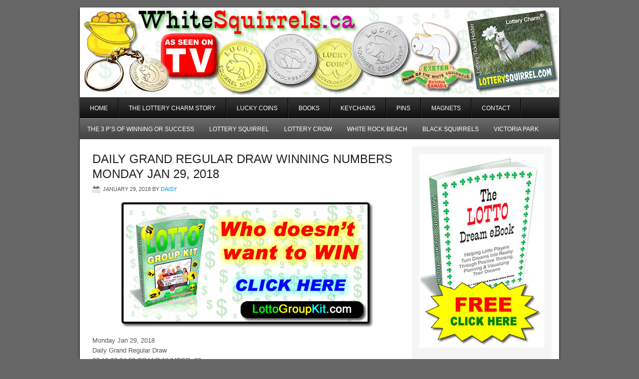

--- FILE ---
content_type: text/html; charset=UTF-8
request_url: https://whitesquirrels.ca/daily-grand-regular-draw-winning-numbers-monday-jan-29-2018/
body_size: 10851
content:
<!DOCTYPE html PUBLIC "-//W3C//DTD XHTML 1.0 Transitional//EN" "http://www.w3.org/TR/xhtml1/DTD/xhtml1-transitional.dtd">
<html xmlns="http://www.w3.org/1999/xhtml" lang="en-US" xml:lang="en-US">
<head profile="http://gmpg.org/xfn/11">
<meta http-equiv="Content-Type" content="text/html; charset=UTF-8" />
			<meta name="robots" content="noodp,noydir" />
		<title>Daily Grand Regular Draw Winning Numbers Monday Jan 29, 2018</title>
<meta name='robots' content='max-image-preview:large' />
<link rel="alternate" type="application/rss+xml" title="The Lucky White Lottery Squirrels Of CANADA &raquo; Feed" href="https://whitesquirrels.ca/feed/" />
<link rel="alternate" title="oEmbed (JSON)" type="application/json+oembed" href="https://whitesquirrels.ca/wp-json/oembed/1.0/embed?url=https%3A%2F%2Fwhitesquirrels.ca%2Fdaily-grand-regular-draw-winning-numbers-monday-jan-29-2018%2F" />
<link rel="alternate" title="oEmbed (XML)" type="text/xml+oembed" href="https://whitesquirrels.ca/wp-json/oembed/1.0/embed?url=https%3A%2F%2Fwhitesquirrels.ca%2Fdaily-grand-regular-draw-winning-numbers-monday-jan-29-2018%2F&#038;format=xml" />
<link rel="canonical" href="https://whitesquirrels.ca/daily-grand-regular-draw-winning-numbers-monday-jan-29-2018/" />
		<!-- This site uses the Google Analytics by ExactMetrics plugin v8.11.1 - Using Analytics tracking - https://www.exactmetrics.com/ -->
		<!-- Note: ExactMetrics is not currently configured on this site. The site owner needs to authenticate with Google Analytics in the ExactMetrics settings panel. -->
					<!-- No tracking code set -->
				<!-- / Google Analytics by ExactMetrics -->
		<style id='wp-img-auto-sizes-contain-inline-css' type='text/css'>
img:is([sizes=auto i],[sizes^="auto," i]){contain-intrinsic-size:3000px 1500px}
/*# sourceURL=wp-img-auto-sizes-contain-inline-css */
</style>
<link rel='stylesheet' id='corporate-theme-css' href='https://whitesquirrels.ca/daisy/wp-content/themes/corporate/style.css?ver=2.0' type='text/css' media='all' />
<style id='wp-emoji-styles-inline-css' type='text/css'>

	img.wp-smiley, img.emoji {
		display: inline !important;
		border: none !important;
		box-shadow: none !important;
		height: 1em !important;
		width: 1em !important;
		margin: 0 0.07em !important;
		vertical-align: -0.1em !important;
		background: none !important;
		padding: 0 !important;
	}
/*# sourceURL=wp-emoji-styles-inline-css */
</style>
<style id='wp-block-library-inline-css' type='text/css'>
:root{--wp-block-synced-color:#7a00df;--wp-block-synced-color--rgb:122,0,223;--wp-bound-block-color:var(--wp-block-synced-color);--wp-editor-canvas-background:#ddd;--wp-admin-theme-color:#007cba;--wp-admin-theme-color--rgb:0,124,186;--wp-admin-theme-color-darker-10:#006ba1;--wp-admin-theme-color-darker-10--rgb:0,107,160.5;--wp-admin-theme-color-darker-20:#005a87;--wp-admin-theme-color-darker-20--rgb:0,90,135;--wp-admin-border-width-focus:2px}@media (min-resolution:192dpi){:root{--wp-admin-border-width-focus:1.5px}}.wp-element-button{cursor:pointer}:root .has-very-light-gray-background-color{background-color:#eee}:root .has-very-dark-gray-background-color{background-color:#313131}:root .has-very-light-gray-color{color:#eee}:root .has-very-dark-gray-color{color:#313131}:root .has-vivid-green-cyan-to-vivid-cyan-blue-gradient-background{background:linear-gradient(135deg,#00d084,#0693e3)}:root .has-purple-crush-gradient-background{background:linear-gradient(135deg,#34e2e4,#4721fb 50%,#ab1dfe)}:root .has-hazy-dawn-gradient-background{background:linear-gradient(135deg,#faaca8,#dad0ec)}:root .has-subdued-olive-gradient-background{background:linear-gradient(135deg,#fafae1,#67a671)}:root .has-atomic-cream-gradient-background{background:linear-gradient(135deg,#fdd79a,#004a59)}:root .has-nightshade-gradient-background{background:linear-gradient(135deg,#330968,#31cdcf)}:root .has-midnight-gradient-background{background:linear-gradient(135deg,#020381,#2874fc)}:root{--wp--preset--font-size--normal:16px;--wp--preset--font-size--huge:42px}.has-regular-font-size{font-size:1em}.has-larger-font-size{font-size:2.625em}.has-normal-font-size{font-size:var(--wp--preset--font-size--normal)}.has-huge-font-size{font-size:var(--wp--preset--font-size--huge)}.has-text-align-center{text-align:center}.has-text-align-left{text-align:left}.has-text-align-right{text-align:right}.has-fit-text{white-space:nowrap!important}#end-resizable-editor-section{display:none}.aligncenter{clear:both}.items-justified-left{justify-content:flex-start}.items-justified-center{justify-content:center}.items-justified-right{justify-content:flex-end}.items-justified-space-between{justify-content:space-between}.screen-reader-text{border:0;clip-path:inset(50%);height:1px;margin:-1px;overflow:hidden;padding:0;position:absolute;width:1px;word-wrap:normal!important}.screen-reader-text:focus{background-color:#ddd;clip-path:none;color:#444;display:block;font-size:1em;height:auto;left:5px;line-height:normal;padding:15px 23px 14px;text-decoration:none;top:5px;width:auto;z-index:100000}html :where(.has-border-color){border-style:solid}html :where([style*=border-top-color]){border-top-style:solid}html :where([style*=border-right-color]){border-right-style:solid}html :where([style*=border-bottom-color]){border-bottom-style:solid}html :where([style*=border-left-color]){border-left-style:solid}html :where([style*=border-width]){border-style:solid}html :where([style*=border-top-width]){border-top-style:solid}html :where([style*=border-right-width]){border-right-style:solid}html :where([style*=border-bottom-width]){border-bottom-style:solid}html :where([style*=border-left-width]){border-left-style:solid}html :where(img[class*=wp-image-]){height:auto;max-width:100%}:where(figure){margin:0 0 1em}html :where(.is-position-sticky){--wp-admin--admin-bar--position-offset:var(--wp-admin--admin-bar--height,0px)}@media screen and (max-width:600px){html :where(.is-position-sticky){--wp-admin--admin-bar--position-offset:0px}}

/*# sourceURL=wp-block-library-inline-css */
</style><style id='global-styles-inline-css' type='text/css'>
:root{--wp--preset--aspect-ratio--square: 1;--wp--preset--aspect-ratio--4-3: 4/3;--wp--preset--aspect-ratio--3-4: 3/4;--wp--preset--aspect-ratio--3-2: 3/2;--wp--preset--aspect-ratio--2-3: 2/3;--wp--preset--aspect-ratio--16-9: 16/9;--wp--preset--aspect-ratio--9-16: 9/16;--wp--preset--color--black: #000000;--wp--preset--color--cyan-bluish-gray: #abb8c3;--wp--preset--color--white: #ffffff;--wp--preset--color--pale-pink: #f78da7;--wp--preset--color--vivid-red: #cf2e2e;--wp--preset--color--luminous-vivid-orange: #ff6900;--wp--preset--color--luminous-vivid-amber: #fcb900;--wp--preset--color--light-green-cyan: #7bdcb5;--wp--preset--color--vivid-green-cyan: #00d084;--wp--preset--color--pale-cyan-blue: #8ed1fc;--wp--preset--color--vivid-cyan-blue: #0693e3;--wp--preset--color--vivid-purple: #9b51e0;--wp--preset--gradient--vivid-cyan-blue-to-vivid-purple: linear-gradient(135deg,rgb(6,147,227) 0%,rgb(155,81,224) 100%);--wp--preset--gradient--light-green-cyan-to-vivid-green-cyan: linear-gradient(135deg,rgb(122,220,180) 0%,rgb(0,208,130) 100%);--wp--preset--gradient--luminous-vivid-amber-to-luminous-vivid-orange: linear-gradient(135deg,rgb(252,185,0) 0%,rgb(255,105,0) 100%);--wp--preset--gradient--luminous-vivid-orange-to-vivid-red: linear-gradient(135deg,rgb(255,105,0) 0%,rgb(207,46,46) 100%);--wp--preset--gradient--very-light-gray-to-cyan-bluish-gray: linear-gradient(135deg,rgb(238,238,238) 0%,rgb(169,184,195) 100%);--wp--preset--gradient--cool-to-warm-spectrum: linear-gradient(135deg,rgb(74,234,220) 0%,rgb(151,120,209) 20%,rgb(207,42,186) 40%,rgb(238,44,130) 60%,rgb(251,105,98) 80%,rgb(254,248,76) 100%);--wp--preset--gradient--blush-light-purple: linear-gradient(135deg,rgb(255,206,236) 0%,rgb(152,150,240) 100%);--wp--preset--gradient--blush-bordeaux: linear-gradient(135deg,rgb(254,205,165) 0%,rgb(254,45,45) 50%,rgb(107,0,62) 100%);--wp--preset--gradient--luminous-dusk: linear-gradient(135deg,rgb(255,203,112) 0%,rgb(199,81,192) 50%,rgb(65,88,208) 100%);--wp--preset--gradient--pale-ocean: linear-gradient(135deg,rgb(255,245,203) 0%,rgb(182,227,212) 50%,rgb(51,167,181) 100%);--wp--preset--gradient--electric-grass: linear-gradient(135deg,rgb(202,248,128) 0%,rgb(113,206,126) 100%);--wp--preset--gradient--midnight: linear-gradient(135deg,rgb(2,3,129) 0%,rgb(40,116,252) 100%);--wp--preset--font-size--small: 13px;--wp--preset--font-size--medium: 20px;--wp--preset--font-size--large: 36px;--wp--preset--font-size--x-large: 42px;--wp--preset--spacing--20: 0.44rem;--wp--preset--spacing--30: 0.67rem;--wp--preset--spacing--40: 1rem;--wp--preset--spacing--50: 1.5rem;--wp--preset--spacing--60: 2.25rem;--wp--preset--spacing--70: 3.38rem;--wp--preset--spacing--80: 5.06rem;--wp--preset--shadow--natural: 6px 6px 9px rgba(0, 0, 0, 0.2);--wp--preset--shadow--deep: 12px 12px 50px rgba(0, 0, 0, 0.4);--wp--preset--shadow--sharp: 6px 6px 0px rgba(0, 0, 0, 0.2);--wp--preset--shadow--outlined: 6px 6px 0px -3px rgb(255, 255, 255), 6px 6px rgb(0, 0, 0);--wp--preset--shadow--crisp: 6px 6px 0px rgb(0, 0, 0);}:where(.is-layout-flex){gap: 0.5em;}:where(.is-layout-grid){gap: 0.5em;}body .is-layout-flex{display: flex;}.is-layout-flex{flex-wrap: wrap;align-items: center;}.is-layout-flex > :is(*, div){margin: 0;}body .is-layout-grid{display: grid;}.is-layout-grid > :is(*, div){margin: 0;}:where(.wp-block-columns.is-layout-flex){gap: 2em;}:where(.wp-block-columns.is-layout-grid){gap: 2em;}:where(.wp-block-post-template.is-layout-flex){gap: 1.25em;}:where(.wp-block-post-template.is-layout-grid){gap: 1.25em;}.has-black-color{color: var(--wp--preset--color--black) !important;}.has-cyan-bluish-gray-color{color: var(--wp--preset--color--cyan-bluish-gray) !important;}.has-white-color{color: var(--wp--preset--color--white) !important;}.has-pale-pink-color{color: var(--wp--preset--color--pale-pink) !important;}.has-vivid-red-color{color: var(--wp--preset--color--vivid-red) !important;}.has-luminous-vivid-orange-color{color: var(--wp--preset--color--luminous-vivid-orange) !important;}.has-luminous-vivid-amber-color{color: var(--wp--preset--color--luminous-vivid-amber) !important;}.has-light-green-cyan-color{color: var(--wp--preset--color--light-green-cyan) !important;}.has-vivid-green-cyan-color{color: var(--wp--preset--color--vivid-green-cyan) !important;}.has-pale-cyan-blue-color{color: var(--wp--preset--color--pale-cyan-blue) !important;}.has-vivid-cyan-blue-color{color: var(--wp--preset--color--vivid-cyan-blue) !important;}.has-vivid-purple-color{color: var(--wp--preset--color--vivid-purple) !important;}.has-black-background-color{background-color: var(--wp--preset--color--black) !important;}.has-cyan-bluish-gray-background-color{background-color: var(--wp--preset--color--cyan-bluish-gray) !important;}.has-white-background-color{background-color: var(--wp--preset--color--white) !important;}.has-pale-pink-background-color{background-color: var(--wp--preset--color--pale-pink) !important;}.has-vivid-red-background-color{background-color: var(--wp--preset--color--vivid-red) !important;}.has-luminous-vivid-orange-background-color{background-color: var(--wp--preset--color--luminous-vivid-orange) !important;}.has-luminous-vivid-amber-background-color{background-color: var(--wp--preset--color--luminous-vivid-amber) !important;}.has-light-green-cyan-background-color{background-color: var(--wp--preset--color--light-green-cyan) !important;}.has-vivid-green-cyan-background-color{background-color: var(--wp--preset--color--vivid-green-cyan) !important;}.has-pale-cyan-blue-background-color{background-color: var(--wp--preset--color--pale-cyan-blue) !important;}.has-vivid-cyan-blue-background-color{background-color: var(--wp--preset--color--vivid-cyan-blue) !important;}.has-vivid-purple-background-color{background-color: var(--wp--preset--color--vivid-purple) !important;}.has-black-border-color{border-color: var(--wp--preset--color--black) !important;}.has-cyan-bluish-gray-border-color{border-color: var(--wp--preset--color--cyan-bluish-gray) !important;}.has-white-border-color{border-color: var(--wp--preset--color--white) !important;}.has-pale-pink-border-color{border-color: var(--wp--preset--color--pale-pink) !important;}.has-vivid-red-border-color{border-color: var(--wp--preset--color--vivid-red) !important;}.has-luminous-vivid-orange-border-color{border-color: var(--wp--preset--color--luminous-vivid-orange) !important;}.has-luminous-vivid-amber-border-color{border-color: var(--wp--preset--color--luminous-vivid-amber) !important;}.has-light-green-cyan-border-color{border-color: var(--wp--preset--color--light-green-cyan) !important;}.has-vivid-green-cyan-border-color{border-color: var(--wp--preset--color--vivid-green-cyan) !important;}.has-pale-cyan-blue-border-color{border-color: var(--wp--preset--color--pale-cyan-blue) !important;}.has-vivid-cyan-blue-border-color{border-color: var(--wp--preset--color--vivid-cyan-blue) !important;}.has-vivid-purple-border-color{border-color: var(--wp--preset--color--vivid-purple) !important;}.has-vivid-cyan-blue-to-vivid-purple-gradient-background{background: var(--wp--preset--gradient--vivid-cyan-blue-to-vivid-purple) !important;}.has-light-green-cyan-to-vivid-green-cyan-gradient-background{background: var(--wp--preset--gradient--light-green-cyan-to-vivid-green-cyan) !important;}.has-luminous-vivid-amber-to-luminous-vivid-orange-gradient-background{background: var(--wp--preset--gradient--luminous-vivid-amber-to-luminous-vivid-orange) !important;}.has-luminous-vivid-orange-to-vivid-red-gradient-background{background: var(--wp--preset--gradient--luminous-vivid-orange-to-vivid-red) !important;}.has-very-light-gray-to-cyan-bluish-gray-gradient-background{background: var(--wp--preset--gradient--very-light-gray-to-cyan-bluish-gray) !important;}.has-cool-to-warm-spectrum-gradient-background{background: var(--wp--preset--gradient--cool-to-warm-spectrum) !important;}.has-blush-light-purple-gradient-background{background: var(--wp--preset--gradient--blush-light-purple) !important;}.has-blush-bordeaux-gradient-background{background: var(--wp--preset--gradient--blush-bordeaux) !important;}.has-luminous-dusk-gradient-background{background: var(--wp--preset--gradient--luminous-dusk) !important;}.has-pale-ocean-gradient-background{background: var(--wp--preset--gradient--pale-ocean) !important;}.has-electric-grass-gradient-background{background: var(--wp--preset--gradient--electric-grass) !important;}.has-midnight-gradient-background{background: var(--wp--preset--gradient--midnight) !important;}.has-small-font-size{font-size: var(--wp--preset--font-size--small) !important;}.has-medium-font-size{font-size: var(--wp--preset--font-size--medium) !important;}.has-large-font-size{font-size: var(--wp--preset--font-size--large) !important;}.has-x-large-font-size{font-size: var(--wp--preset--font-size--x-large) !important;}
/*# sourceURL=global-styles-inline-css */
</style>

<style id='classic-theme-styles-inline-css' type='text/css'>
/*! This file is auto-generated */
.wp-block-button__link{color:#fff;background-color:#32373c;border-radius:9999px;box-shadow:none;text-decoration:none;padding:calc(.667em + 2px) calc(1.333em + 2px);font-size:1.125em}.wp-block-file__button{background:#32373c;color:#fff;text-decoration:none}
/*# sourceURL=/wp-includes/css/classic-themes.min.css */
</style>
<link rel="https://api.w.org/" href="https://whitesquirrels.ca/wp-json/" /><link rel="alternate" title="JSON" type="application/json" href="https://whitesquirrels.ca/wp-json/wp/v2/posts/5515" /><link rel="EditURI" type="application/rsd+xml" title="RSD" href="https://whitesquirrels.ca/daisy/xmlrpc.php?rsd" />
		<script type="text/javascript">
			var _statcounter = _statcounter || [];
			_statcounter.push({"tags": {"author": "Daisy"}});
		</script>
		<link rel="icon" href="https://whitesquirrels.ca/daisy/wp-content/themes/corporate/images/favicon.ico" />
<link rel="pingback" href="https://whitesquirrels.ca/daisy/xmlrpc.php" />
<style type="text/css">#header { background: url(https://whitesquirrels.ca/daisy/wp-content/uploads/2017/06/top-ws-2017-01.jpg) no-repeat !important; }</style>
</head>
<body class="wp-singular post-template-default single single-post postid-5515 single-format-standard wp-theme-genesis wp-child-theme-corporate custom-header header-image header-full-width content-sidebar"><div id="wrap"><div id="header"><div class="wrap"><div id="title-area"><p id="title"><a href="https://whitesquirrels.ca/">The Lucky White Lottery Squirrels Of CANADA</a></p><p id="description">As SEEN ON TV</p></div></div></div><div id="nav"><div class="wrap"><ul id="menu-buttons" class="menu genesis-nav-menu menu-primary"><li id="menu-item-21" class="menu-item menu-item-type-custom menu-item-object-custom menu-item-home menu-item-21"><a href="https://whitesquirrels.ca/">HOME</a></li>
<li id="menu-item-13" class="menu-item menu-item-type-post_type menu-item-object-page menu-item-home menu-item-13"><a href="https://whitesquirrels.ca/">THE LOTTERY CHARM STORY</a></li>
<li id="menu-item-6" class="menu-item menu-item-type-custom menu-item-object-custom menu-item-6"><a href="https://lotterycharms.com/lucky-coins/">Lucky Coins</a></li>
<li id="menu-item-14" class="menu-item menu-item-type-custom menu-item-object-custom menu-item-14"><a href="https://lotterycharms.com/books/">Books</a></li>
<li id="menu-item-15" class="menu-item menu-item-type-custom menu-item-object-custom menu-item-15"><a href="https://lotterycharms.com/lucky-keychains/">Keychains</a></li>
<li id="menu-item-16" class="menu-item menu-item-type-custom menu-item-object-custom menu-item-16"><a href="https://lotterycharms.com/lottery-charm-lucky-pins/">Pins</a></li>
<li id="menu-item-17" class="menu-item menu-item-type-custom menu-item-object-custom menu-item-17"><a href="https://lotterycharms.com/lucky-magnets/">Magnets</a></li>
<li id="menu-item-20" class="menu-item menu-item-type-post_type menu-item-object-page menu-item-20"><a href="https://whitesquirrels.ca/contact/">Contact</a></li>
</ul></div></div><div id="subnav"><div class="wrap"><ul id="menu-lower-menu" class="menu genesis-nav-menu menu-secondary"><li id="menu-item-5940" class="menu-item menu-item-type-custom menu-item-object-custom menu-item-5940"><a href="https://lotterycharms.com/the-3-ps-of-winning-or-success-ideal-for-lottery-players/">THE 3 P’S OF WINNING OR SUCCESS</a></li>
<li id="menu-item-5941" class="menu-item menu-item-type-custom menu-item-object-custom menu-item-5941"><a href="https://LotterySquirrel.com">Lottery Squirrel</a></li>
<li id="menu-item-5942" class="menu-item menu-item-type-custom menu-item-object-custom menu-item-5942"><a href="https://LotteryCrow.com">Lottery Crow</a></li>
<li id="menu-item-5943" class="menu-item menu-item-type-custom menu-item-object-custom menu-item-5943"><a href="https://WhiteRockBeach.ca">White Rock Beach</a></li>
<li id="menu-item-5944" class="menu-item menu-item-type-custom menu-item-object-custom menu-item-5944"><a href="https://BlackSquirrels.ca">Black Squirrels</a></li>
<li id="menu-item-5945" class="menu-item menu-item-type-custom menu-item-object-custom menu-item-5945"><a href="https://Victoria-Park.com">Victoria Park</a></li>
</ul></div></div><div id="inner"><div id="content-sidebar-wrap"><div id="content" class="hfeed"><div class="post-5515 post type-post status-publish format-standard hentry category-canada-lotteries category-daily-grand tag-cool-lucky-stuff tag-daily-grand tag-fortune tag-luck tag-lucky tag-win-big tag-winning-numbers entry"><h1 class="entry-title">Daily Grand Regular Draw Winning Numbers Monday Jan 29, 2018</h1>
<div class="post-info"><span class="date published time" title="2018-01-29T20:55:03-08:00">January 29, 2018</span>  by <span class="author vcard"><span class="fn"><a href="https://whitesquirrels.ca/author/daisy/" rel="author">Daisy</a></span></span>  </div><div class="entry-content"><a href="https://lottogroupkit.com/"><img fetchpriority="high" decoding="async" class="aligncenter size-full wp-image-5016" src="https://lottogroupkit.com/v2/wp-content/uploads/2017/06/LKG-AD-07.jpg" alt="" width="510" height="254" /></a>
<div align="left">Monday Jan 29, 2018</div>
<div align="left">Daily Grand Regular Draw</div>
<div align="left">07 16 27 34 38 GRAND NUMBER: 03</div>
<p><p style="text-align: center;"><iframe title="DREAM HOME WINNER INTERVIEW W/ RIC WALLACE" src="https://www.youtube.com/embed/NrcECC7svHY" width="575" height="400" frameborder="0" allowfullscreen="allowfullscreen"><span data-mce-type="bookmark" style="display: inline-block; width: 0px; overflow: hidden; line-height: 0;" class="mce_SELRES_start">﻿</span></iframe></p>


<hr>

<div style="text-align: center;"><strong><a href="https://lotterycharms.com/the-lottery-charm-story/">The Lottery Charm® Story</a> </strong>| <strong><a href="https://lotterycharms.com/the-3-ps-of-winning-or-success-ideal-for-lottery-players/">The 3 P’s Of Winning Or Success</a></strong></div>
<div style="text-align: center;"><strong><span style="color: #ff0000;"><a style="color: #ff0000;" href="https://lotterycharms.com/seven-habits-of-lucky-people-by-luckologist-ric-wallace/">Seven Habits of Lucky People</a></span></strong></div>

<hr>

<div style="text-align: center;"><strong>
</strong><strong><a href="https://lotterycharms.com/books/">21 Lucky Lottery Tips</a> | <a href="https://lottogroupkit.com/">The Lotto Group Kit v2.0</a></strong></div>
<div>
<div style="text-align: center;"><strong>
<a href="https://lotterycharms.com/product/the-luckologist-guide/"><em>The Luckologist’s Guide
to Creating, Tracking & Forecasting Your Luck</em></a></strong></div>
</div>

<hr>

<div style="text-align: center;"><strong>
 <a href="https://lottodreamebook.com/">The<span style="color: #ff0000;"> FREE</span> Lotto Dream eBook</a>
</strong></div>

<hr>
<p style="text-align: left;"><a href="https://lotterycharms.com/the-lottery-charm-story/"><img decoding="async" class="aligncenter" src="https://whitesquirrels.ca/daisy/wp-content/uploads/2025/04/house-won-using-squirrel-luck.jpg" width="595" height="441"></a>
A <a href="https://lotterycharms.com/lottery-charm-lucky-pins/">Lucky Black Squirrel </a>(Lottery Charm®) pin was used to hold the winning grand prize ticket for the lottery (previously known as Dream Of A Lifetime Lottery) on a corkboard in the office of LotteryCharms.com® creator Ric Wallace.</p>

<h1 align="center"><strong>* * * S<span style="color: #ff0000;">H</span><span style="color: #008000;">O</span><span style="color: #0000ff;">P</span> <span style="color: #993366;">O</span>N<span style="color: #ff6600;">L</span><span style="color: #808080;">I</span><span style="color: #ff00ff;">N</span><span style="color: #0000ff;">E</span> * * *</strong></h1>
<h3 align="center"><a href="https://lotterycharms.com/lottery-charm-lucky-pins/">LUCKY PINS</a> | <a href="https://lotterycharms.com/lucky-coins/">LUCKY COINS</a> | <a href="https://lotterycharms.com/books/">LOTTO BOOKS</a> | <a href="https://lotterycharms.com/lucky-magnets/">MAGNETS</a></h3>
<a href="https://lotterycharms.com/lucky-coins/"><img loading="lazy" decoding="async" class="aligncenter wp-image-962 size-full" src="https://whitesquirrels.ca/daisy/wp-content/uploads/2025/04/LC-2014-AD-01-500-1.jpg" alt="LC-2014-AD-01-500" width="500" height="244"></a><a href="https://lotterycharms.com/the-3-ps-of-winning-or-success-ideal-for-lottery-players/"><img loading="lazy" decoding="async" class="aligncenter" src="https://whitesquirrels.ca/daisy/wp-content/uploads/2025/04/3Ps-ad-WIN-BIG-1.jpg" alt="" width="600" height="490"></a></p>
<div style="text-align: center;"><a href="https://crowart.ca/luck/"><img loading="lazy" decoding="async" class="aligncenter wp-image-437 size-full" src="https://whitesquirrels.ca/daisy/wp-content/uploads/2025/04/crow-LUCK-AD-01.jpg" sizes="auto, (max-width: 600px) 100vw, 600px" srcset="https://whitesquirrels.ca/daisy/wp-content/uploads/2025/04/crow-LUCK-AD-01.jpg 600w, https://whitesquirrels.ca/daisy/wp-content/uploads/2025/04/crow-LUCK-AD-01-300x199.jpg 300w" alt="" width="600" height="398" /></a>
<h1 style="text-align: center;"><a href="https://crowart.ca/luck/"><div style="text-align: center;">TRY OUR LUCKY CROW</div>
<div style="text-align: center;">LOTTERY NUMBER GENERATOR</a></div></h1>
<a href="https://crowart.ca/luck/"><img loading="lazy" decoding="async" class="aligncenter wp-image-383 size-full" src="https://whitesquirrels.ca/daisy/wp-content/uploads/2025/04/arrow-flasher1.gif" alt="" width="407" height="78" /></a></div>
<div><a href="https://whiterockbeach.ca/lucky-coins-and-lucky-pins/"><img loading="lazy" decoding="async" class="aligncenter" src="https://whitesquirrels.ca/daisy/wp-content/uploads/2025/04/lucky-coin-winbig2.jpg" alt="lucky-coin-winbig2" width="620" height="776"></a></div>
</div><div class="post-meta"><span class="categories">Filed Under: <a href="https://whitesquirrels.ca/category/canada-lotteries/" rel="category tag">Canada Lotteries</a>, <a href="https://whitesquirrels.ca/category/canada-lotteries/daily-grand/" rel="category tag">Daily Grand</a></span> <span class="tags">Tagged With: <a href="https://whitesquirrels.ca/tag/cool-lucky-stuff/" rel="tag">Cool &amp; Lucky Stuff</a>, <a href="https://whitesquirrels.ca/tag/daily-grand/" rel="tag">DAILY GRAND</a>, <a href="https://whitesquirrels.ca/tag/fortune/" rel="tag">fortune</a>, <a href="https://whitesquirrels.ca/tag/luck/" rel="tag">luck</a>, <a href="https://whitesquirrels.ca/tag/lucky/" rel="tag">lucky</a>, <a href="https://whitesquirrels.ca/tag/win-big/" rel="tag">win big</a>, <a href="https://whitesquirrels.ca/tag/winning-numbers/" rel="tag">winning numbers</a></span></div></div></div><div id="sidebar" class="sidebar widget-area"><div id="text-10" class="widget widget_text"><div class="widget-wrap">			<div class="textwidget"><p><a href="https://lottodreamebook.com/The-Lotto-Dream-eBook-2022-12m-02d-SE.pdf"><img loading="lazy" decoding="async" class="aligncenter wp-image-4902 size-full" src="https://whitesquirrels.ca/daisy/wp-content/uploads/2025/04/dreamEbook-250.jpg" alt="The Lotto Dream EeBook" width="250" height="388" /></a></p>
</div>
		</div></div>
<div id="search-3" class="widget widget_search"><div class="widget-wrap"><form method="get" class="searchform search-form" action="https://whitesquirrels.ca/" role="search" ><input type="text" value="Search this website &#x02026;" name="s" class="s search-input" onfocus="if ('Search this website &#x2026;' === this.value) {this.value = '';}" onblur="if ('' === this.value) {this.value = 'Search this website &#x2026;';}" /><input type="submit" class="searchsubmit search-submit" value="Search" /></form></div></div>
<div id="text-5" class="widget widget_text"><div class="widget-wrap">			<div class="textwidget"><table border="1" width="100%" cellspacing="0" cellpadding="8">
<tbody>
<tr>
<td bgcolor="#FFFFCC">As part of our continued commitment to your privacy, we&#8217;ve updated our WhiteSquirrels.ca Privacy Statement. You can view the new Privacy Statement at <a href="https://whitesquirrels.ca/privacy-policy-legal-stuff/"><span style="color: #ff0000;">Legal Stuff &amp; Privacy</span></a>. By continuing to use WhiteSquirrels.ca you are agreeing to the terms of the then current Privacy Statement.</td>
</tr>
</tbody>
</table>
</div>
		</div></div>
<div id="text-9" class="widget widget_text"><div class="widget-wrap">			<div class="textwidget"><p><a href="https://lotterycharms.com/books/"><img loading="lazy" decoding="async" class="size-full wp-image-5799 aligncenter" src="https://whitesquirrels.ca/daisy/wp-content/uploads/2025/04/books-GIFFER.gif" alt="" width="250" height="77" /></a><a href="https://lotterycharms.com/books/"><img loading="lazy" decoding="async" class="size-full wp-image-5799 aligncenter" src="https://whitesquirrels.ca/daisy/wp-content/uploads/2025/04/books-GIFFER.gif" alt="" width="250" height="77" /></a><a href="https://lotterycharms.com/books/"><img loading="lazy" decoding="async" class="size-full wp-image-5799 aligncenter" src="https://whitesquirrels.ca/daisy/wp-content/uploads/2025/04/books-GIFFER.gif" alt="" width="250" height="77" /></a></p>
</div>
		</div></div>
<div id="text-8" class="widget widget_text"><div class="widget-wrap">			<div class="textwidget"><p><a href="https://ricwallace.ca/"><img loading="lazy" decoding="async" class="aligncenter wp-image-13381 size-full" src="https://whitesquirrels.ca/daisy/wp-content/uploads/2025/04/RicWallace.jpg" alt="" width="250" height="70" /></a></p>
<h1 style="text-align: center;"><span style="color: #ff0000;">TLC&#8217;s</span></h1>
<p><a href="https://lotterycharms.com/the-lottery-charm-story/"><img loading="lazy" decoding="async" class="aligncenter size-full wp-image-6043" src="https://whitesquirrels.ca/daisy/wp-content/uploads/2025/04/squirrel-millionaire.jpg" alt="" width="250" height="445" /></a></p>
</div>
		</div></div>
<div id="text-6" class="widget widget_text"><div class="widget-wrap">			<div class="textwidget"><p><a href="https://crowart.ca/luck/index.html"><img loading="lazy" decoding="async" class="aligncenter wp-image-5491 size-full" src="https://whitesquirrels.ca/daisy/wp-content/uploads/2025/04/400-winner.jpg" alt="" width="233" height="72" /></a></p>
<div align="center">
<h3><a href="https://crowart.ca/luck/index.html">Try The FREE<br />
Lucky CROW<br />
Random Number Generator</a></h3>
</div>
</div>
		</div></div>
<div id="media_image-4" class="widget widget_media_image"><div class="widget-wrap"><a href="https://winBIG.ca"><img width="300" height="247" src="https://whitesquirrels.ca/daisy/wp-content/uploads/2017/06/winbig-dream-300x247.jpg" class="image wp-image-5003  attachment-medium size-medium" alt="" style="max-width: 100%; height: auto;" decoding="async" loading="lazy" srcset="https://whitesquirrels.ca/daisy/wp-content/uploads/2017/06/winbig-dream-300x247.jpg 300w, https://whitesquirrels.ca/daisy/wp-content/uploads/2017/06/winbig-dream.jpg 425w" sizes="auto, (max-width: 300px) 100vw, 300px" /></a></div></div>

		<div id="recent-posts-3" class="widget widget_recent_entries"><div class="widget-wrap">
		<h4 class="widget-title widgettitle">Recent Posts</h4>

		<ul>
											<li>
					<a href="https://whitesquirrels.ca/lotto-6-49-ontario-encore-winning-numbers-wednesday-17-12-2025/">Lotto 6/49 &#038; Ontario Encore Winning Numbers  Wednesday 17/12/2025</a>
									</li>
											<li>
					<a href="https://whitesquirrels.ca/lotto-max-ontario-encore-winning-numbers-tuesday-16-12-2025/">Lotto MAX &#038; Ontario Encore Winning Numbers  Tuesday 16/12/2025</a>
									</li>
											<li>
					<a href="https://whitesquirrels.ca/powerball-winning-numbers-sat-dec-13-2025/">Powerball Winning Numbers  Sat, Dec 13, 2025</a>
									</li>
											<li>
					<a href="https://whitesquirrels.ca/lotto-6-49-ontario-encore-winning-numbers-saturday-13-12-2025/">Lotto 6/49 &#038; Ontario Encore Winning Numbers Saturday 13/12/2025</a>
									</li>
											<li>
					<a href="https://whitesquirrels.ca/lotto-max-ontario-encore-winning-numbers-friday-12-12-2025/">Lotto MAX &#038; Ontario Encore Winning Numbers  Friday 12/12/2025</a>
									</li>
											<li>
					<a href="https://whitesquirrels.ca/mega-millions-winning-numbers-fri-dec-12-2025/">Mega Millions Winning Numbers Fri, Dec 12, 2025</a>
									</li>
											<li>
					<a href="https://whitesquirrels.ca/lotto-6-49-ontario-encore-winning-numbers-wednesday-10-12-2025/">Lotto 6/49 &#038; Ontario Encore Winning Numbers  Wednesday 10/12/2025</a>
									</li>
											<li>
					<a href="https://whitesquirrels.ca/lotto-max-ontario-encore-winning-numbers-tuesday-09-12-2025/">Lotto MAX &#038; Ontario Encore Winning Numbers  Tuesday 09/12/2025</a>
									</li>
											<li>
					<a href="https://whitesquirrels.ca/lotto-6-49-ontario-encore-winning-numbers-saturday-06-12-2025/">Lotto 6/49 &#038; Ontario Encore Winning Numbers  Saturday 06/12/2025</a>
									</li>
											<li>
					<a href="https://whitesquirrels.ca/lotto-max-ontario-encore-winning-numbers-friday-05-12-2025/">Lotto MAX &#038; Ontario Encore Winning Numbers  Friday 05/12/2025</a>
									</li>
											<li>
					<a href="https://whitesquirrels.ca/lotto-6-49-ontario-encore-winning-numbers-wednesday-03-12-2025/">Lotto 6/49 &#038; Ontario Encore Winning Numbers  Wednesday 03/12/2025</a>
									</li>
											<li>
					<a href="https://whitesquirrels.ca/lotto-max-ontario-encore-winning-numbers-tuesday-02-12-2025/">Lotto MAX &#038; Ontario Encore Winning Numbers  Tuesday 02/12/2025</a>
									</li>
											<li>
					<a href="https://whitesquirrels.ca/lotto-6-49-ontario-encore-winning-numbers-saturday-29-11-2025/">Lotto 6/49 &#038; Ontario Encore Winning Numbers  Saturday 29/11/2025</a>
									</li>
											<li>
					<a href="https://whitesquirrels.ca/lotto-6-49-ontario-encore-winning-numbers-wednesday-26-11-2025/">Lotto 6/49 &#038; Ontario Encore Winning Numbers  Wednesday 26/11/2025 </a>
									</li>
											<li>
					<a href="https://whitesquirrels.ca/lotto-max-ontario-encore-winning-numbers-friday-28-11-2025/">Lotto MAX &#038; Ontario Encore Winning Numbers  Friday 28/11/2025</a>
									</li>
					</ul>

		</div></div>
<div id="text-2" class="widget widget_text"><div class="widget-wrap">			<div class="textwidget"><p><a href="https://lotterycharms.com/shop/"><img loading="lazy" decoding="async" class="alignnone size-full wp-image-9340" src="https://whitesquirrels.ca/daisy/wp-content/uploads/2025/04/secured-payments.gif" alt="" width="250" height="60" /><img loading="lazy" decoding="async" class="size-full wp-image-113 aligncenter" src="https://whitesquirrels.ca/daisy/wp-content/uploads/2025/04/OPEN-lotterycharms.gif" alt="" width="250" height="218" /><img loading="lazy" decoding="async" class="size-full wp-image-112 aligncenter" src="https://whitesquirrels.ca/daisy/wp-content/uploads/2025/04/secured-payments.gif" alt="" width="250" height="60" /></a></p>
</div>
		</div></div>
<div id="archives-3" class="widget widget_archive"><div class="widget-wrap"><h4 class="widget-title widgettitle">Archives</h4>
		<label class="screen-reader-text" for="archives-dropdown-3">Archives</label>
		<select id="archives-dropdown-3" name="archive-dropdown">
			
			<option value="">Select Month</option>
				<option value='https://whitesquirrels.ca/2025/12/'> December 2025 </option>
	<option value='https://whitesquirrels.ca/2025/11/'> November 2025 </option>
	<option value='https://whitesquirrels.ca/2025/10/'> October 2025 </option>
	<option value='https://whitesquirrels.ca/2025/09/'> September 2025 </option>
	<option value='https://whitesquirrels.ca/2025/08/'> August 2025 </option>
	<option value='https://whitesquirrels.ca/2025/07/'> July 2025 </option>
	<option value='https://whitesquirrels.ca/2025/06/'> June 2025 </option>
	<option value='https://whitesquirrels.ca/2025/05/'> May 2025 </option>
	<option value='https://whitesquirrels.ca/2025/04/'> April 2025 </option>
	<option value='https://whitesquirrels.ca/2025/03/'> March 2025 </option>
	<option value='https://whitesquirrels.ca/2025/02/'> February 2025 </option>
	<option value='https://whitesquirrels.ca/2025/01/'> January 2025 </option>
	<option value='https://whitesquirrels.ca/2024/12/'> December 2024 </option>
	<option value='https://whitesquirrels.ca/2024/11/'> November 2024 </option>
	<option value='https://whitesquirrels.ca/2024/10/'> October 2024 </option>
	<option value='https://whitesquirrels.ca/2024/09/'> September 2024 </option>
	<option value='https://whitesquirrels.ca/2024/08/'> August 2024 </option>
	<option value='https://whitesquirrels.ca/2024/07/'> July 2024 </option>
	<option value='https://whitesquirrels.ca/2024/06/'> June 2024 </option>
	<option value='https://whitesquirrels.ca/2024/05/'> May 2024 </option>
	<option value='https://whitesquirrels.ca/2024/04/'> April 2024 </option>
	<option value='https://whitesquirrels.ca/2024/03/'> March 2024 </option>
	<option value='https://whitesquirrels.ca/2024/02/'> February 2024 </option>
	<option value='https://whitesquirrels.ca/2024/01/'> January 2024 </option>
	<option value='https://whitesquirrels.ca/2023/12/'> December 2023 </option>
	<option value='https://whitesquirrels.ca/2023/11/'> November 2023 </option>
	<option value='https://whitesquirrels.ca/2023/10/'> October 2023 </option>
	<option value='https://whitesquirrels.ca/2023/09/'> September 2023 </option>
	<option value='https://whitesquirrels.ca/2023/08/'> August 2023 </option>
	<option value='https://whitesquirrels.ca/2023/07/'> July 2023 </option>
	<option value='https://whitesquirrels.ca/2023/06/'> June 2023 </option>
	<option value='https://whitesquirrels.ca/2023/05/'> May 2023 </option>
	<option value='https://whitesquirrels.ca/2023/04/'> April 2023 </option>
	<option value='https://whitesquirrels.ca/2023/03/'> March 2023 </option>
	<option value='https://whitesquirrels.ca/2023/02/'> February 2023 </option>
	<option value='https://whitesquirrels.ca/2023/01/'> January 2023 </option>
	<option value='https://whitesquirrels.ca/2022/12/'> December 2022 </option>
	<option value='https://whitesquirrels.ca/2022/11/'> November 2022 </option>
	<option value='https://whitesquirrels.ca/2022/10/'> October 2022 </option>
	<option value='https://whitesquirrels.ca/2022/09/'> September 2022 </option>
	<option value='https://whitesquirrels.ca/2022/08/'> August 2022 </option>
	<option value='https://whitesquirrels.ca/2022/07/'> July 2022 </option>
	<option value='https://whitesquirrels.ca/2022/06/'> June 2022 </option>
	<option value='https://whitesquirrels.ca/2022/05/'> May 2022 </option>
	<option value='https://whitesquirrels.ca/2022/04/'> April 2022 </option>
	<option value='https://whitesquirrels.ca/2022/03/'> March 2022 </option>
	<option value='https://whitesquirrels.ca/2022/02/'> February 2022 </option>
	<option value='https://whitesquirrels.ca/2022/01/'> January 2022 </option>
	<option value='https://whitesquirrels.ca/2021/12/'> December 2021 </option>
	<option value='https://whitesquirrels.ca/2021/11/'> November 2021 </option>
	<option value='https://whitesquirrels.ca/2021/10/'> October 2021 </option>
	<option value='https://whitesquirrels.ca/2021/09/'> September 2021 </option>
	<option value='https://whitesquirrels.ca/2021/08/'> August 2021 </option>
	<option value='https://whitesquirrels.ca/2021/07/'> July 2021 </option>
	<option value='https://whitesquirrels.ca/2021/06/'> June 2021 </option>
	<option value='https://whitesquirrels.ca/2021/05/'> May 2021 </option>
	<option value='https://whitesquirrels.ca/2021/04/'> April 2021 </option>
	<option value='https://whitesquirrels.ca/2021/03/'> March 2021 </option>
	<option value='https://whitesquirrels.ca/2021/02/'> February 2021 </option>
	<option value='https://whitesquirrels.ca/2021/01/'> January 2021 </option>
	<option value='https://whitesquirrels.ca/2020/12/'> December 2020 </option>
	<option value='https://whitesquirrels.ca/2020/11/'> November 2020 </option>
	<option value='https://whitesquirrels.ca/2020/10/'> October 2020 </option>
	<option value='https://whitesquirrels.ca/2020/09/'> September 2020 </option>
	<option value='https://whitesquirrels.ca/2020/08/'> August 2020 </option>
	<option value='https://whitesquirrels.ca/2020/07/'> July 2020 </option>
	<option value='https://whitesquirrels.ca/2020/06/'> June 2020 </option>
	<option value='https://whitesquirrels.ca/2020/05/'> May 2020 </option>
	<option value='https://whitesquirrels.ca/2020/04/'> April 2020 </option>
	<option value='https://whitesquirrels.ca/2020/03/'> March 2020 </option>
	<option value='https://whitesquirrels.ca/2020/02/'> February 2020 </option>
	<option value='https://whitesquirrels.ca/2020/01/'> January 2020 </option>
	<option value='https://whitesquirrels.ca/2019/04/'> April 2019 </option>
	<option value='https://whitesquirrels.ca/2019/03/'> March 2019 </option>
	<option value='https://whitesquirrels.ca/2019/02/'> February 2019 </option>
	<option value='https://whitesquirrels.ca/2018/12/'> December 2018 </option>
	<option value='https://whitesquirrels.ca/2018/11/'> November 2018 </option>
	<option value='https://whitesquirrels.ca/2018/10/'> October 2018 </option>
	<option value='https://whitesquirrels.ca/2018/09/'> September 2018 </option>
	<option value='https://whitesquirrels.ca/2018/08/'> August 2018 </option>
	<option value='https://whitesquirrels.ca/2018/07/'> July 2018 </option>
	<option value='https://whitesquirrels.ca/2018/06/'> June 2018 </option>
	<option value='https://whitesquirrels.ca/2018/05/'> May 2018 </option>
	<option value='https://whitesquirrels.ca/2018/04/'> April 2018 </option>
	<option value='https://whitesquirrels.ca/2018/03/'> March 2018 </option>
	<option value='https://whitesquirrels.ca/2018/02/'> February 2018 </option>
	<option value='https://whitesquirrels.ca/2018/01/'> January 2018 </option>
	<option value='https://whitesquirrels.ca/2017/12/'> December 2017 </option>
	<option value='https://whitesquirrels.ca/2017/11/'> November 2017 </option>
	<option value='https://whitesquirrels.ca/2017/10/'> October 2017 </option>
	<option value='https://whitesquirrels.ca/2017/09/'> September 2017 </option>
	<option value='https://whitesquirrels.ca/2017/08/'> August 2017 </option>
	<option value='https://whitesquirrels.ca/2017/07/'> July 2017 </option>
	<option value='https://whitesquirrels.ca/2017/06/'> June 2017 </option>
	<option value='https://whitesquirrels.ca/2017/05/'> May 2017 </option>
	<option value='https://whitesquirrels.ca/2017/04/'> April 2017 </option>
	<option value='https://whitesquirrels.ca/2017/03/'> March 2017 </option>
	<option value='https://whitesquirrels.ca/2017/01/'> January 2017 </option>
	<option value='https://whitesquirrels.ca/2016/12/'> December 2016 </option>
	<option value='https://whitesquirrels.ca/2016/11/'> November 2016 </option>
	<option value='https://whitesquirrels.ca/2016/10/'> October 2016 </option>
	<option value='https://whitesquirrels.ca/2016/09/'> September 2016 </option>
	<option value='https://whitesquirrels.ca/2016/08/'> August 2016 </option>
	<option value='https://whitesquirrels.ca/2016/07/'> July 2016 </option>
	<option value='https://whitesquirrels.ca/2016/06/'> June 2016 </option>
	<option value='https://whitesquirrels.ca/2016/05/'> May 2016 </option>

		</select>

			<script type="text/javascript">
/* <![CDATA[ */

( ( dropdownId ) => {
	const dropdown = document.getElementById( dropdownId );
	function onSelectChange() {
		setTimeout( () => {
			if ( 'escape' === dropdown.dataset.lastkey ) {
				return;
			}
			if ( dropdown.value ) {
				document.location.href = dropdown.value;
			}
		}, 250 );
	}
	function onKeyUp( event ) {
		if ( 'Escape' === event.key ) {
			dropdown.dataset.lastkey = 'escape';
		} else {
			delete dropdown.dataset.lastkey;
		}
	}
	function onClick() {
		delete dropdown.dataset.lastkey;
	}
	dropdown.addEventListener( 'keyup', onKeyUp );
	dropdown.addEventListener( 'click', onClick );
	dropdown.addEventListener( 'change', onSelectChange );
})( "archives-dropdown-3" );

//# sourceURL=WP_Widget_Archives%3A%3Awidget
/* ]]> */
</script>
</div></div>
<div id="calendar-2" class="widget widget_calendar"><div class="widget-wrap"><div id="calendar_wrap" class="calendar_wrap"><table id="wp-calendar" class="wp-calendar-table">
	<caption>January 2026</caption>
	<thead>
	<tr>
		<th scope="col" aria-label="Monday">M</th>
		<th scope="col" aria-label="Tuesday">T</th>
		<th scope="col" aria-label="Wednesday">W</th>
		<th scope="col" aria-label="Thursday">T</th>
		<th scope="col" aria-label="Friday">F</th>
		<th scope="col" aria-label="Saturday">S</th>
		<th scope="col" aria-label="Sunday">S</th>
	</tr>
	</thead>
	<tbody>
	<tr>
		<td colspan="3" class="pad">&nbsp;</td><td>1</td><td>2</td><td>3</td><td>4</td>
	</tr>
	<tr>
		<td>5</td><td>6</td><td>7</td><td>8</td><td>9</td><td>10</td><td>11</td>
	</tr>
	<tr>
		<td>12</td><td>13</td><td>14</td><td>15</td><td>16</td><td>17</td><td>18</td>
	</tr>
	<tr>
		<td>19</td><td>20</td><td>21</td><td>22</td><td>23</td><td>24</td><td>25</td>
	</tr>
	<tr>
		<td>26</td><td>27</td><td>28</td><td>29</td><td>30</td><td id="today">31</td>
		<td class="pad" colspan="1">&nbsp;</td>
	</tr>
	</tbody>
	</table><nav aria-label="Previous and next months" class="wp-calendar-nav">
		<span class="wp-calendar-nav-prev"><a href="https://whitesquirrels.ca/2025/12/">&laquo; Dec</a></span>
		<span class="pad">&nbsp;</span>
		<span class="wp-calendar-nav-next">&nbsp;</span>
	</nav></div></div></div>
<div id="text-3" class="widget widget_text"><div class="widget-wrap">			<div class="textwidget"><p><img loading="lazy" decoding="async" class="size-full wp-image-101 aligncenter" src="https://whitesquirrels.ca/daisy/wp-content/uploads/2025/04/lucky-on-tv5.jpg" alt="" width="180" height="314" /></p>
<ul>
<li>TLC&#8217;s Lottery Changed My Life</li>
<li>A-Channel News, London, ON</li>
</ul>
</div>
		</div></div>
<div id="text-4" class="widget widget_text"><div class="widget-wrap">			<div class="textwidget"><div align="center"><a href="https://LottoGroupKit.com"><img loading="lazy" decoding="async" class="alignnone size-full wp-image-4815" src="https://whitesquirrels.ca/daisy/wp-content/uploads/2025/04/LGK-animation.gif" alt="" width="240" height="311" /></a></div>
</div>
		</div></div>
<div id="media_image-2" class="widget widget_media_image"><div class="widget-wrap"><a href="https://lotterycharms.com/lottery-charm-lucky-pins/"><img width="250" height="300" src="https://whitesquirrels.ca/daisy/wp-content/uploads/2017/06/corkboard-lotto-tickets-250x300.jpg" class="image wp-image-5001  attachment-medium size-medium" alt="" style="max-width: 100%; height: auto;" decoding="async" loading="lazy" srcset="https://whitesquirrels.ca/daisy/wp-content/uploads/2017/06/corkboard-lotto-tickets-250x300.jpg 250w, https://whitesquirrels.ca/daisy/wp-content/uploads/2017/06/corkboard-lotto-tickets.jpg 500w" sizes="auto, (max-width: 250px) 100vw, 250px" /></a></div></div>
</div></div></div></div><script type="speculationrules">
{"prefetch":[{"source":"document","where":{"and":[{"href_matches":"/*"},{"not":{"href_matches":["/daisy/wp-*.php","/daisy/wp-admin/*","/daisy/wp-content/uploads/*","/daisy/wp-content/*","/daisy/wp-content/plugins/*","/daisy/wp-content/themes/corporate/*","/daisy/wp-content/themes/genesis/*","/*\\?(.+)"]}},{"not":{"selector_matches":"a[rel~=\"nofollow\"]"}},{"not":{"selector_matches":".no-prefetch, .no-prefetch a"}}]},"eagerness":"conservative"}]}
</script>
		<!-- Start of StatCounter Code -->
		<script>
			<!--
			var sc_project=6675479;
			var sc_security="c6c271a3";
			var sc_invisible=1;
		</script>
        <script type="text/javascript" src="https://www.statcounter.com/counter/counter.js" async></script>
		<noscript><div class="statcounter"><a title="web analytics" href="https://statcounter.com/"><img class="statcounter" src="https://c.statcounter.com/6675479/0/c6c271a3/1/" alt="web analytics" /></a></div></noscript>
		<!-- End of StatCounter Code -->
		<script id="wp-emoji-settings" type="application/json">
{"baseUrl":"https://s.w.org/images/core/emoji/17.0.2/72x72/","ext":".png","svgUrl":"https://s.w.org/images/core/emoji/17.0.2/svg/","svgExt":".svg","source":{"concatemoji":"https://whitesquirrels.ca/daisy/wp-includes/js/wp-emoji-release.min.js?ver=bb100ebe9847d4c58f12f6576398f3f0"}}
</script>
<script type="module">
/* <![CDATA[ */
/*! This file is auto-generated */
const a=JSON.parse(document.getElementById("wp-emoji-settings").textContent),o=(window._wpemojiSettings=a,"wpEmojiSettingsSupports"),s=["flag","emoji"];function i(e){try{var t={supportTests:e,timestamp:(new Date).valueOf()};sessionStorage.setItem(o,JSON.stringify(t))}catch(e){}}function c(e,t,n){e.clearRect(0,0,e.canvas.width,e.canvas.height),e.fillText(t,0,0);t=new Uint32Array(e.getImageData(0,0,e.canvas.width,e.canvas.height).data);e.clearRect(0,0,e.canvas.width,e.canvas.height),e.fillText(n,0,0);const a=new Uint32Array(e.getImageData(0,0,e.canvas.width,e.canvas.height).data);return t.every((e,t)=>e===a[t])}function p(e,t){e.clearRect(0,0,e.canvas.width,e.canvas.height),e.fillText(t,0,0);var n=e.getImageData(16,16,1,1);for(let e=0;e<n.data.length;e++)if(0!==n.data[e])return!1;return!0}function u(e,t,n,a){switch(t){case"flag":return n(e,"\ud83c\udff3\ufe0f\u200d\u26a7\ufe0f","\ud83c\udff3\ufe0f\u200b\u26a7\ufe0f")?!1:!n(e,"\ud83c\udde8\ud83c\uddf6","\ud83c\udde8\u200b\ud83c\uddf6")&&!n(e,"\ud83c\udff4\udb40\udc67\udb40\udc62\udb40\udc65\udb40\udc6e\udb40\udc67\udb40\udc7f","\ud83c\udff4\u200b\udb40\udc67\u200b\udb40\udc62\u200b\udb40\udc65\u200b\udb40\udc6e\u200b\udb40\udc67\u200b\udb40\udc7f");case"emoji":return!a(e,"\ud83e\u1fac8")}return!1}function f(e,t,n,a){let r;const o=(r="undefined"!=typeof WorkerGlobalScope&&self instanceof WorkerGlobalScope?new OffscreenCanvas(300,150):document.createElement("canvas")).getContext("2d",{willReadFrequently:!0}),s=(o.textBaseline="top",o.font="600 32px Arial",{});return e.forEach(e=>{s[e]=t(o,e,n,a)}),s}function r(e){var t=document.createElement("script");t.src=e,t.defer=!0,document.head.appendChild(t)}a.supports={everything:!0,everythingExceptFlag:!0},new Promise(t=>{let n=function(){try{var e=JSON.parse(sessionStorage.getItem(o));if("object"==typeof e&&"number"==typeof e.timestamp&&(new Date).valueOf()<e.timestamp+604800&&"object"==typeof e.supportTests)return e.supportTests}catch(e){}return null}();if(!n){if("undefined"!=typeof Worker&&"undefined"!=typeof OffscreenCanvas&&"undefined"!=typeof URL&&URL.createObjectURL&&"undefined"!=typeof Blob)try{var e="postMessage("+f.toString()+"("+[JSON.stringify(s),u.toString(),c.toString(),p.toString()].join(",")+"));",a=new Blob([e],{type:"text/javascript"});const r=new Worker(URL.createObjectURL(a),{name:"wpTestEmojiSupports"});return void(r.onmessage=e=>{i(n=e.data),r.terminate(),t(n)})}catch(e){}i(n=f(s,u,c,p))}t(n)}).then(e=>{for(const n in e)a.supports[n]=e[n],a.supports.everything=a.supports.everything&&a.supports[n],"flag"!==n&&(a.supports.everythingExceptFlag=a.supports.everythingExceptFlag&&a.supports[n]);var t;a.supports.everythingExceptFlag=a.supports.everythingExceptFlag&&!a.supports.flag,a.supports.everything||((t=a.source||{}).concatemoji?r(t.concatemoji):t.wpemoji&&t.twemoji&&(r(t.twemoji),r(t.wpemoji)))});
//# sourceURL=https://whitesquirrels.ca/daisy/wp-includes/js/wp-emoji-loader.min.js
/* ]]> */
</script>
<script defer src="https://static.cloudflareinsights.com/beacon.min.js/vcd15cbe7772f49c399c6a5babf22c1241717689176015" integrity="sha512-ZpsOmlRQV6y907TI0dKBHq9Md29nnaEIPlkf84rnaERnq6zvWvPUqr2ft8M1aS28oN72PdrCzSjY4U6VaAw1EQ==" data-cf-beacon='{"version":"2024.11.0","token":"1f876384f7f04944a28a632fe32739f1","r":1,"server_timing":{"name":{"cfCacheStatus":true,"cfEdge":true,"cfExtPri":true,"cfL4":true,"cfOrigin":true,"cfSpeedBrain":true},"location_startswith":null}}' crossorigin="anonymous"></script>
</body></html>
